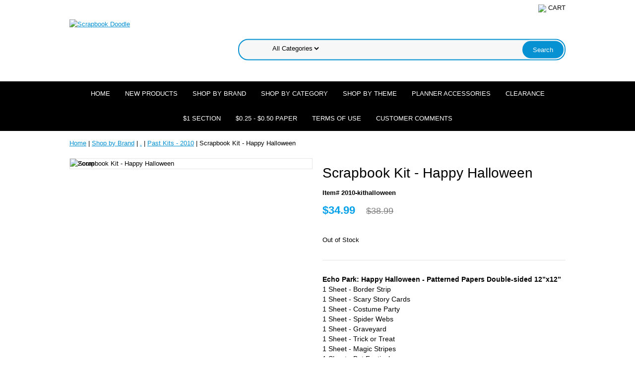

--- FILE ---
content_type: text/html
request_url: https://www.scrapbookdoodle.com/2010kithallow.html
body_size: 5343
content:
<!DOCTYPE html PUBLIC "-//W3C//DTD XHTML 1.0 Strict//EN" "http://www.w3.org/TR/xhtml1/DTD/xhtml1-strict.dtd"><html><head><meta name="viewport" content="width=device-width, initial-scale=1.0, minimum-scale=1.0, user-scalable=0" /><title>Scrapbook Kit - Happy Halloween </title><meta name="Keywords" content="scrapbook supplies, stamping supplies, lawn fawn, karen burniston, Monthly Scrapbook Kits, Scrapbooking, Scrapbooks, Premade Layouts, Premade Scrapbook Pages, Page Kits, Premade, scrapbook, scrapbooking, scrapbook store, scrapbooking supplies, card making, stamps, craft supplies, dies, stencils, stickers, paper crafting supplies, die cuts,

" /><link rel="stylesheet" type="text/css" href="https://sep.yimg.com/ay/mobile/css/mmenu_2.css" /><link rel="stylesheet" type="text/css" href="css.css" /><link rel="stylesheet" type="text/css" href="fancybox.css" /><link rel="stylesheet" type="text/css" href="item.css" /><link rel="stylesheet" type="text/css" href="css-edits.css" /><script type="text/javascript" src="https://ajax.googleapis.com/ajax/libs/jquery/1.11.2/jquery.min.js"></script></head><body id="itemPage"><div><header><div class="inner"><div class="cartBar"><a href="https://order.store.yahoo.net/yhst-38367505266592/cgi-bin/wg-order?yhst-38367505266592" class="cartLink"><img style="max-width:27px;max-height:27px" src="https://sep.yimg.com/ay/yhst-38367505266592/img-131407.png" align="absmiddle"> </img><span>Cart</span></a></div> <div id="ys_superbar">
	   <div id="ys_cpers">
		<div id="yscp_welcome_msg"></div>
		<div id="yscp_signin_link"></div>
		<div id="yscp_myaccount_link"></div>
		<div id="yscp_signout_link"></div>
	   </div>
	   <div id="yfc_mini"></div>
	   <div class="ys_clear"></div>
	</div>
      <div id="logo-search"><div class="oneMobRow"><a id="hamburger" href="#mmenu"><img style="max-width:25;max-height:30" alt="Menu" src="https://sep.yimg.com/ay/yhst-38367505266592/img-131408.png" align="absmiddle"> </img></a><span id="logo"><a href="index.html" title="Scrapbook Doodle"><img style="max-width:255px;max-height:123px" alt="Scrapbook Doodle" src="https://sep.yimg.com/ay/yhst-38367505266592/img-131409.png" align="absmiddle"> </img></a></span></div><div id="topSearch" style="height: 123px"><form id="searcharea" name="searcharea" action="nsearch.html" method="GET"><fieldset><label for="searchfield" class="labelfield"><select onchange="if (typeof YSB_AUTOCOMPLETE == 'object') { YSB_AUTOCOMPLETE.controller.setSuggestCategory(event); }" name="section"><option value="">All Categories</option></select><input autocomplete="off" type="text" id="query" name="query" placeholder="" onkeyup="if (typeof YSB_AUTOCOMPLETE == 'object') { YSB_AUTOCOMPLETE.controller.suggest(event); }"></label><label for="searchsubmit" class="buttonlabel"><input type="submit" id="searchsubmit" class="ys_primary" value="Search" name="searchsubmit"><input type="hidden" value="yhst-38367505266592" name="vwcatalog"></label></fieldset></form>   <script type="text/javascript"> 
                    var isSafari = !!navigator.userAgent.match(/Version\/[\d\.]+.*Safari/); 
                    var isIOS = !!navigator.platform && /iPad|iPhone|iPod/.test(navigator.platform); 
                    if (isSafari && isIOS) { 
                        document.forms["searcharea"].onsubmit = function (searchAreaForm) { 
                            var elementsList = this.elements, queryString = '', url = '', action = this.action; 
                            for(var i = 0; i < elementsList.length; i++) { 
                                if (elementsList[i].name) { 
                                    if (queryString) { 
                                        queryString = queryString + "&" +  elementsList[i].name + "=" + encodeURIComponent(elementsList[i].value); 
                                    } else { 
                                        queryString = elementsList[i].name + "=" + encodeURIComponent(elementsList[i].value); 
                                    } 
                                } 
                            } 
                            if (action.indexOf("?") == -1) { 
                                action = action + "?"; 
                            } 
                            url = action + queryString; 
                            window.location.href = url; 
                            return false; 
                        } 
                    } 
                </script> 
        </div><br clear="all" /></div></div><div id="navRibbon"><div class="inner"><nav id="mmenu"><ul class="topNav"><li class="mainNav"><a href="index.html" class="top">Home</a></li><li class="mainNav"><a href="whatsnew.html" class="top">New Products</a></li><li class="mainNav"><a href="shopbybrand.html" class="top">Shop by Brand</a><ul class="sub"><li><a href="americancrafts.html">American Crafts</a></li><li><a href="authentique.html">Authentique Paper</a></li><li><a href="bazzillbasics.html">Bazzill Basics </a></li><li><a href="bellablvd.html">Bella Blvd </a></li><li><a href="bobunny.html">Bo Bunny</a></li><li><a href="cratepaper1.html">Crate Paper </a></li><li><a href="doodlebug.html">Doodlebug Design </a></li><li><a href="echoparkpaper.html">Echo Park Paper </a></li><li><a href="fancypants.html">Fancy Pants </a></li><li><a href="imaginisce.html">Imaginisce</a></li><li><a href="jillibeansoup.html">Jillibean Soup</a></li><li><a href="kaisercraft.html">Kaisercraft</a></li><li><a href="karenburniston.html">Karen Burniston</a></li><li><a href="lawnfawn.html">Lawn Fawn</a></li><li><a href="mambi.html">Me and My Big Ideas</a></li><li><a href="octoberafter.html">October Afternoon </a></li><li><a href="pinkmain.html">Pink and Main</a></li><li><a href="primamarketing.html">Prima Marketing</a></li><li><a href="queencompany.html">Queen & Co</a></li><li><a href="simplestories.html">Simple Stories</a></li><li><a href="wrmk.html">We R Memory Keepers </a></li><li><a href="ys.html">.</a></li></ul></li><li class="mainNav"><a href="category.html" class="top">Shop By Category</a><ul class="sub"><li><a href="paperpad6x6.html">6x6 Paper Pad</a></li><li><a href="collectionkit1.html">Scrapbook Kits</a></li><li><a href="alphastickers1.html">Alphabet Stickers</a></li><li><a href="bradsbuttons.html">Brads & Buttons</a></li><li><a href="cardstock.html">Cardstock</a></li><li><a href="chipboard.html">Chipboards</a></li><li><a href="stamps.html">Clear Stamps</a></li><li><a href="clingrubber.html">Stamps</a></li><li><a href="dies.html">Dies</a></li><li><a href="diecuts.html">Die Cuts </a></li><li><a href="embellishments.html">Embellishments</a></li><li><a href="flowers.html">Flowers</a></li><li><a href="premadepages.html">Premade Pages</a></li><li><a href="papers.html">Patterned Papers </a></li><li><a href="felt.html">Ribbons & Trims</a></li><li><a href="rubons.html">Rub-ons</a></li><li><a href="stampdie.html">Stamp and Die Set</a></li><li><a href="cast.html">Stickers</a></li><li><a href="washitape.html">Washi & Paper Tape</a></li><li><a href="others.html">Others</a></li></ul></li><li class="mainNav"><a href="shopbytheme.html" class="top">Shop by Theme</a><ul class="sub"><li><a href="baby.html">Baby</a></li><li><a href="beach.html">Beach</a></li><li><a href="birthday.html">Birthday</a></li><li><a href="boy.html">Boy</a></li><li><a href="camping.html">Camping / Outdoor</a></li><li><a href="christmas2.html">Christmas</a></li><li><a href="disney.html">Disney</a></li><li><a href="easterspring.html">Easter & Spring</a></li><li><a href="fall.html">Fall</a></li><li><a href="family.html">Family</a></li><li><a href="4thofjuly.html">Fourth of July</a></li><li><a href="girl.html">Girl</a></li><li><a href="halloween.html">Halloween</a></li><li><a href="school.html">School</a></li><li><a href="summer.html">Summer</a></li><li><a href="travel1.html">Travel </a></li><li><a href="valentinesday.html">Valentine's Day</a></li><li><a href="wedding.html">Wedding</a></li><li><a href="winter.html">Winter</a></li></ul></li><li class="mainNav"><a href="planner.html" class="top">Planner Accessories</a></li><li class="mainNav"><a href="clearance1.html" class="top">Clearance </a></li><li class="mainNav"><a href="dollar.html" class="top">$1 Section</a></li><li class="mainNav"><a href="25centpaper.html" class="top">$0.25 - $0.50 Paper</a></li><li class="mainNav"><a href="termsofuse.html" class="top">Terms of Use</a></li><li class="mainNav"><a href="comments.html" class="top">Customer Comments</a></li></ul></nav></div></div></header><main><div class="inner"><div class="breadcrumbs"><div><a href="index.html">Home</a> | <a href="shopbybrand.html">Shop by Brand</a> | <a href="ys.html">.</a> | <a href="2010kitsold.html">Past Kits - 2010</a> | Scrapbook Kit - Happy Halloween </div></div><div class="item-wrap"><div class="fitem-top"><div class="fitem-left"><div class="image-zoom"><div class="imageContainer"><img src="https://s.yimg.com/aah/yhst-38367505266592/scrapbook-kit-happy-halloween-44.png" width="490" height="490" border="0" hspace="0" vspace="0" alt="Scrapbook Kit - Happy Halloween " class="fancybox" data-zoom-image="https://sep.yimg.com/ca/I/yhst-38367505266592_2269_410505359" data-fancybox-href="https://sep.yimg.com/ca/I/yhst-38367505266592_2269_410505359" id="zoom-master" /><img src="https://sep.yimg.com/ay/yhst-38367505266592/prima-traveler-s-journal-starter-journal-set-jet-setter-21.png" width="75" height="75" border="0" hspace="0" vspace="0" alt="Zoom" class="zoom" /></div></div></div><div class="fitem-right"><div class="fitem-name"><h1>Scrapbook Kit - Happy Halloween </h1></div><form method="POST" action="https://order.store.yahoo.net/yhst-38367505266592/cgi-bin/wg-order?yhst-38367505266592+2010kithallow"><div class="code">Item# 2010-kithalloween</div><div class="price-row"><div class="price">$34.99</div><div class="strike-price">$38.99</div></div><div class="add-to-cart">Out of Stock</div><input type="hidden" name=".autodone" value="https://www.scrapbookdoodle.com/2010kithallow.html" /></form><div class="under-order-text"><b>Echo Park: Happy Halloween - Patterned Papers Double-sided 12�x12�</b><br>
1 Sheet - Border Strip<br>
1 Sheet - Scary Story Cards<br>
1 Sheet - Costume Party<br>
1 Sheet - Spider Webs<br> 
1 Sheet - Graveyard<br>
1 Sheet - Trick or Treat<br>
1 Sheet - Magic Stripes<br>
1 Sheet - Bat Festival<br>
1 Sheet - Spooky Dots<br>
1 Sheet - Haunted House<br>
1 Sheet - Happy Hunting<br>
1 Sheet - jaco O�Lantern<br /><br /><b>Decorative Edge Cardstock</b><br>
1 Sheet - Little Yellow Bicycle Round<br /><br /><b>Bo Bunny: 12�x12� Double Dot Cardstock</b> <br>
1 Sheet - Boysenberry<br /><br /><b>Bazzill: 12�x12� Textured Cardstock</b><br>
1 Sheet - Raven<br>
1 Sheet - Avalanche<br>
1 Sheet - Cheddar<br /><br /><b>Embellishments</b><br>
1 Sheet - Echo Park Paper Alpha Stickers <br>
1 Sheet - Echo Park Paper Element Stickers<br>
1 Pack - Little Yellow Bicycle Cardstock Stickers Fresh Verse (68 Pieces)<br>
1 Pack - Little Yellow Bicycle 10 Things Pocket<br>
1 Pack - Little Yellow Bicycle Chipboard Shapes (22 Pieces)<br>
1 Pack - Prima Pearls and Crystals (60 Pieces)<br>
1 Pack - Making Memories Toil & Trouble Trims (5 Trims, 1 Yard of each)<br /><br /><center><b>Additional Photos, Add Ons and Idea Gallery </b></center></div></div></div><div id="ys_relatedItems"></div></div></div></main><footer><div class="newsletterSocial"><div class="inner"><div class="newsletter"><img style="max-width:30px;max-height:30px" alt="" src="https://sep.yimg.com/ay/yhst-38367505266592/img-131410.png" align="absmiddle"> </img><span class="prompt">Sign up for our Newsletter</span><form method="post" action="//yhst-38367505266592.stores.yahoo.net/cgi-bin/pro-forma"><input name="subject" type="hidden" value="Newsletter Signup" /><input name="continue-url" type="hidden" value="" /><input name="newnames-to" type="hidden" value="yhst-38367505266592" /><input name="owner" type="hidden" value="support@scrapbookdoodle.com" /><input name="email" type="email" placeholder="email address" /><input type="submit" value="Sign Up" /><input type="hidden" name=".autodone" value="https://www.scrapbookdoodle.com/2010kithallow.html" /></form></div></div></div><div class="inner"><div class="finaltext"><div id="ys_relatedItems"></div><br><br /><br /></div><div class="footerBoxes"><br clear="all" /></div><div id="copyright"><center>Scrapbook Doodle is an online Scrapbooking Shoppe, We offer Monthly Kits, Scrapbooking Supplies & Pre-made Scrapbook Layouts <br>
Copyright 2023 Scrapbook Doodle All Rights Reserved. <br>Email: support@scrapbookdoodle.com
</center><br>

<center>
<a href="http://scrapbookdoodleblog.blogspot.com/" target="_blank">blog</a>
&nbsp; <a href="http://www.facebook.com/pages/Scrapbook-Doodle/189859442666" target="_blank">facebook</a>&nbsp; <a href="https://twitter.com/scrapbookdoodle" target="_blank">twitter</a></center>




</div></div></footer></div><div id="scrollToTop"><img src="https://sep.yimg.com/ay/yhst-38367505266592/prima-traveler-s-journal-starter-journal-set-jet-setter-23.png" width="75" height="75" border="0" hspace="0" vspace="0" alt="Scroll to top" /></div><script type="text/javascript" id="yfc_loader" src="https://s.yimg.com/ae/store/yfc/jscore/loader_ae00b3f.js?q=yhst-38367505266592&ts=1672546975&p=1&h=order.store.yahoo.net"></script><script type="text/javascript" src="https://sep.yimg.com/ay/mobile/js/slick_2.js"></script><script type="text/javascript" src="https://sep.yimg.com/ay/mobile/js/jquery.mmenu_1.min.js"></script><script type="text/javascript" src="https://sep.yimg.com/ty/tm/js/jquery.elevateZoom-3.0.8.min.js"></script><script type="text/javascript" src="https://sep.yimg.com/ty/tm/js/jquery.fancybox.pack.js"></script><script type="text/javascript" src="https://sep.yimg.com/ty/tm/js/jquery.lazyload.min.js"></script><script type="text/javascript" src="https://sep.yimg.com/ty/tm/js/scripts-bottom-divitto-5.js"></script></body>
<script type="text/javascript">
csell_env = 'ue1';
 var storeCheckoutDomain = 'order.store.turbify.net';
</script>

<script type="text/javascript">
  function toOSTN(node){
    if(node.hasAttributes()){
      for (const attr of node.attributes) {
        node.setAttribute(attr.name,attr.value.replace(/(us-dc1-order|us-dc2-order|order)\.(store|stores)\.([a-z0-9-]+)\.(net|com)/g, storeCheckoutDomain));
      }
    }
  };
  document.addEventListener('readystatechange', event => {
  if(typeof storeCheckoutDomain != 'undefined' && storeCheckoutDomain != "order.store.turbify.net"){
    if (event.target.readyState === "interactive") {
      fromOSYN = document.getElementsByTagName('form');
        for (let i = 0; i < fromOSYN.length; i++) {
          toOSTN(fromOSYN[i]);
        }
      }
    }
  });
</script>
<script type="text/javascript">
// Begin Store Generated Code
 </script> <script type="text/javascript" src="https://s.turbifycdn.com/lq/ult/ylc_1.9.js" ></script> <script type="text/javascript" src="https://s.turbifycdn.com/ae/lib/smbiz/store/csell/beacon-a9518fc6e4.js" >
</script>
<script type="text/javascript">
// Begin Store Generated Code
 csell_page_data = {}; csell_page_rec_data = []; ts='TOK_STORE_ID';
</script>
<script type="text/javascript">
// Begin Store Generated Code
function csell_GLOBAL_INIT_TAG() { var csell_token_map = {}; csell_token_map['TOK_SPACEID'] = '2022276099'; csell_token_map['TOK_URL'] = ''; csell_token_map['TOK_STORE_ID'] = 'yhst-38367505266592'; csell_token_map['TOK_ITEM_ID_LIST'] = '2010kithallow'; csell_token_map['TOK_ORDER_HOST'] = 'order.store.turbify.net'; csell_token_map['TOK_BEACON_TYPE'] = 'prod'; csell_token_map['TOK_RAND_KEY'] = 't'; csell_token_map['TOK_IS_ORDERABLE'] = '1';  c = csell_page_data; var x = (typeof storeCheckoutDomain == 'string')?storeCheckoutDomain:'order.store.turbify.net'; var t = csell_token_map; c['s'] = t['TOK_SPACEID']; c['url'] = t['TOK_URL']; c['si'] = t[ts]; c['ii'] = t['TOK_ITEM_ID_LIST']; c['bt'] = t['TOK_BEACON_TYPE']; c['rnd'] = t['TOK_RAND_KEY']; c['io'] = t['TOK_IS_ORDERABLE']; YStore.addItemUrl = 'http%s://'+x+'/'+t[ts]+'/ymix/MetaController.html?eventName.addEvent&cartDS.shoppingcart_ROW0_m_orderItemVector_ROW0_m_itemId=%s&cartDS.shoppingcart_ROW0_m_orderItemVector_ROW0_m_quantity=1&ysco_key_cs_item=1&sectionId=ysco.cart&ysco_key_store_id='+t[ts]; } 
</script>
<script type="text/javascript">
// Begin Store Generated Code
function csell_REC_VIEW_TAG() {  var env = (typeof csell_env == 'string')?csell_env:'prod'; var p = csell_page_data; var a = '/sid='+p['si']+'/io='+p['io']+'/ii='+p['ii']+'/bt='+p['bt']+'-view'+'/en='+env; var r=Math.random(); YStore.CrossSellBeacon.renderBeaconWithRecData(p['url']+'/p/s='+p['s']+'/'+p['rnd']+'='+r+a); } 
</script>
<script type="text/javascript">
// Begin Store Generated Code
var csell_token_map = {}; csell_token_map['TOK_PAGE'] = 'p'; csell_token_map['TOK_CURR_SYM'] = '$'; csell_token_map['TOK_WS_URL'] = 'https://yhst-38367505266592.csell.store.turbify.net/cs/recommend?itemids=2010kithallow&location=p'; csell_token_map['TOK_SHOW_CS_RECS'] = 'true';  var t = csell_token_map; csell_GLOBAL_INIT_TAG(); YStore.page = t['TOK_PAGE']; YStore.currencySymbol = t['TOK_CURR_SYM']; YStore.crossSellUrl = t['TOK_WS_URL']; YStore.showCSRecs = t['TOK_SHOW_CS_RECS']; </script> <script type="text/javascript" src="https://s.turbifycdn.com/ae/store/secure/recs-1.3.2.2.js" ></script> <script type="text/javascript" >
</script>
</html>
<!-- html102.prod.store.e1a.lumsb.com Thu Jan 22 09:36:28 PST 2026 -->
